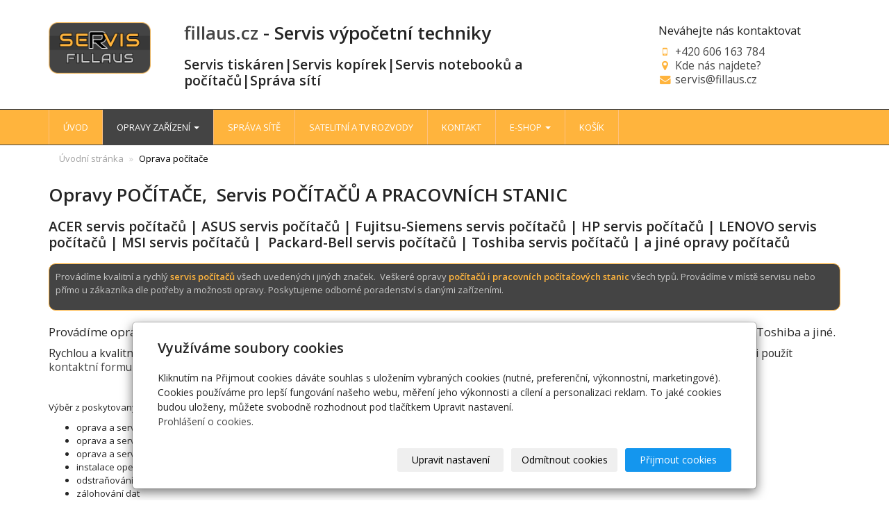

--- FILE ---
content_type: text/html; charset=utf-8
request_url: https://www.fillaus.cz/inpage/oprava-servis-pocitace-notebooku/
body_size: 8815
content:
<!DOCTYPE html>
<html lang="cs">
<head>
  <meta charset="utf-8">
  <!--[if IE]>
  <meta http-equiv="X-UA-Compatible" content="IE=edge,chrome=1">
  <![endif]-->
  <meta name="viewport" content="width=device-width, initial-scale=1">
          <meta name="description" content="SERVIS VÝPOČETNÍ TECHNIKY - KLADNO | Servis počítače | Oprava notebooku | Servis notebooku | Oprava počítače |
servis, opravy osobní počítače, notebooky,…">
      <meta name="robots" content="all">
  <meta name="generator" content="inPage">
  <meta name="template" content="ONE">
    
          <meta name="copyright" content="SERVIS IT">
      <meta name="author" content="SERVIS IT">
    
        <meta property="og:title" content="SERVIS VÝPOČETNÍ TECHNIKY - KLADNO | Opravy POČÍTAČE,  Servis POČÍTAČŮ A PRACOVNÍCH STANIC |">

    <meta property="og:description" content="SERVIS VÝPOČETNÍ TECHNIKY - KLADNO | Servis počítače | Oprava notebooku | Servis notebooku | Oprava počítače |
servis, opravy osobní počítače, notebooky,…">

<meta property="og:type" content="website">
<meta property="og:url" content="https://www.fillaus.cz/inpage/oprava-servis-pocitace-notebooku/">


          <meta name="google-site-verification" content="Jm4TvHgElcB5rg5bEDDflNvApA4jqZw8JWe9QN-hwfs">
    
    <title>SERVIS VÝPOČETNÍ TECHNIKY - KLADNO | Opravy POČÍTAČE,  Servis POČÍTAČŮ A PRACOVNÍCH STANIC |</title>

          <link rel="shortcut icon" href="https://www.fillaus.cz/favicon.ico">
      <link rel="apple-touch-icon" href="https://www.fillaus.cz/favicon.ico" />
    
    
    
    <link type="text/css" rel="stylesheet" href="/vendor/fontawesome-4.7/css/font-awesome.min.css">
    <link type="text/css" rel="stylesheet" media="screen" href="/vendor/blueimp-gallery/css/blueimp-gallery.min.css">
    <link type="text/css" rel="stylesheet" media="screen" href="/vendor/blueimp-bootstrap-image-gallery/css/bootstrap-image-gallery.min.css">

          <link type="text/css" rel="stylesheet" media="screen" href="/assets/theme13/css/main.css?v=20210103">
      <link rel="stylesheet" type="text/css" media="screen" href="/assets/filter-colors.css?v=20210103">
      <link rel="stylesheet" type="text/css" media="screen" href="/assets/sections.css?v=20210103">
      <link rel="stylesheet" type="text/css" media="screen" href="/assets/theme13/sections.css?v=20210103">
      <link rel="stylesheet" type="text/css" media="screen" href="/styl/1/">

      
        <link rel="stylesheet" type="text/css" media="print" href="/styl/2/">
          <link rel="stylesheet" type="text/css" media="screen" href="/styl/3/">
    
    <script type="text/javascript" src="/vendor/jquery/dist/jquery.min.js"></script>
    <script type="text/javascript" src="/vendor/jquery-match-height/jquery.matchHeight-min.js"></script>
    <script type="text/javascript" src="/vendor/bootstrap-3.4/dist/js/bootstrap.min.js"></script>
    <script type="text/javascript" src="/vendor/blueimp-gallery/js/jquery.blueimp-gallery.min.js"></script>
    <script type="text/javascript" src="/vendor/blueimp-bootstrap-image-gallery/js/bootstrap-image-gallery.min.js"></script>
    <script type="text/javascript" src="/vendor/images-loaded/imagesloaded.pkgd.min.js"></script>
    <script type="text/javascript" src="/vendor/magic-grid/dist/magic-grid.min.js"></script>

    <script type="text/javascript" src="/assets/theme13/js/main.js?v=20210103"></script>
    <script type="text/javascript" src="/assets/js/magicgrid.js?v=20220517"></script>
    <script type="text/javascript" src="/assets/js/dynamic.js?v=20220131"></script>

                <link href="/assets/cookies/css/main-3.4.css" rel="stylesheet" type="text/css" media="screen">
    
    <script src="/assets/cookies/js/main.js?v=20210103"></script>

    <script type="text/javascript">
        window.ca = JSON.parse('{"necessary":1,"functional":0,"performance":0,"marketing":0}');
    </script>
        
                <script>
    window.dataLayer = window.dataLayer || [];
    function gtag(){dataLayer.push(arguments);}

    gtag('consent', 'default', {
        'analytics_storage': 'denied',
        'ad_storage': 'denied',
        'ad_user_data': 'denied',
        'ad_personalization': 'denied'
    });

    gtag('js', new Date());
</script>


                <!-- Google Tag Manager -->
    <script>
        (function (w, d, s, l, i) {
            w[l] = w[l] || [];
            w[l].push({'gtm.start': new Date().getTime(), event: 'gtm.js'});
            var f = d.getElementsByTagName(s)[0], j = d.createElement(s), dl = l != 'dataLayer' ? '&l=' + l : '';
            j.async = true;
            j.src = '//www.googletagmanager.com/gtm.js?id=' + i + dl;
            f.parentNode.insertBefore(j, f);
        })(window, document, 'script', 'dataLayer', 'GTM-MVT3QP');
    </script>
    <script type="text/javascript">
    $(window).on('load',function() {
	$('body').on('contextmenu', 'img', function() {
            return false;
        });
    });
</script>
            <script type="application/ld+json">{"@context":"http://schema.org","@graph":[{"@type":"Article","@id":"https://www.fillaus.cz/inpage/oprava-servis-pocitace-notebooku/","url":"https://www.fillaus.cz/inpage/oprava-servis-pocitace-notebooku/","headline":"Oprava počítače","isPartOf":{"@id":"https://www.fillaus.cz/#website"},"author":{"@id":"https://www.fillaus.cz/#/schema/organization/28e244bf66620bb4fa2a66d96a9aefe9"},"breadcrumb":{"@id":"https://www.fillaus.cz/inpage/oprava-servis-pocitace-notebooku/#breadcrumb"},"potentialAction":[{"@type":"ReadAction","target":["https://www.fillaus.cz/inpage/oprava-servis-pocitace-notebooku/"]}],"description":"SERVIS VÝPOČETNÍ TECHNIKY - KLADNO | Servis počítače | Oprava notebooku | Servis notebooku | Oprava počítače |\r\nservis, opravy osobní počítače, notebooky, pracovní stanice Opravy POČÍTAČE,  Servis POČÍTAČŮ A PRACOVNÍCH STANIC","datePublished":"2012-01-22","dateModified":"2016-12-08"},{"@type":"BreadcrumbList","@id":"https://www.fillaus.cz/inpage/oprava-servis-pocitace-notebooku/#breadcrumb","itemListElement":[{"@type":"ListItem","position":1,"name":"Úvodní stránka","item":"https://www.fillaus.cz/"},{"@type":"ListItem","position":2,"name":"Oprava počítače","item":"https://www.fillaus.cz/inpage/oprava-servis-pocitace-notebooku/"}]},{"@type":"Organization","@id":"https://www.fillaus.cz/#/schema/organization/28e244bf66620bb4fa2a66d96a9aefe9","url":"https://www.fillaus.cz","name":"fillaus.cz - SERVIS výpočetní techniky","email":"servis@fillaus.cz","telephone":"+420 606 163 784","address":{"@type":"PostalAddress","streetAddress":"Estonská 2569","addressLocality":"Kladno","postalCode":"27201","addressCountry":"CZ"}},{"@type":"WebSite","@id":"https://www.fillaus.cz/#website","url":"https://www.fillaus.cz","name":"SERVIS VÝPOČETNÍ TECHNIKY - KLADNO, SLANÝ | OPRAVA KOPÍREK| SERVIS TISKÁREN | OPRAVA POČÍTAČŮ | SERVIS NOTEBOOKŮ | PC HRY |","description":"fillaus.cz - Servis výpočetní techniky v Kladně - servisujeme počítače, notebooky. Poskytujeme opravy tiskáren, servis kopírek a skartovačů i další IT techniky. Zajišťujeme správu počítačů, tiskáren a sítí. Satelitní a televizní rozvody a opravy.","inLanguage":"cs"}]}</script>
</head>

<body id="article-81728" class="frontend template13 article-detail">

    

    
  <header>
    <div class="container">
      <div class="row">
                                          <div class="col-xs-12 col-sm-9 col-md-8" id="topbar">
          <div class="row">
                              <div class="col-sm-5 " id="topcart">
                    <div class="form-group">
  <div class="input-group">
    <div id="cartsum">
                    0 Kč s DPH          </div>
    <div class="input-group-btn">
      <a class="btn btn-default icon nav-icon-btn" href="/kosik/" title="Košík">
        <i class="fa fa-shopping-cart"></i>
              </a>
    </div>
  </div>
</div>                </div>
              
                            <div class="topbar_account col-sm-2 col-md-1" id="topcart">
                  <button type="button" class="btn btn-default" data-toggle="modal" data-target="#userModal" title="Uživatelský účet">
                      <i class="fa fa-user-circle" aria-hidden="true"></i>
                  </button>
              </div>
              
                        </div>
        </div>

                      <div id="box-custom-header" class="box-custom float-left ">
                                <div class="container">
<div class="row">
<div class="col-xs-12 col-sm-12 col-md-2 col-lg-2"><br />
<p id="logo"><a title="Servis výpočetní techniky - Kladno, Slaný, Rakovník, Praha|Opravy kopírek|Servis tiskáren|Servis notebooků|Opravy počítačů|Správa sítí|" href="/inpage/servis-vypocetni-techniky/"><img src="/obrazek/3/nove-logo-png/" alt="|Servis kopírek|Servis tiskáren|Opravy počítačů|Servis notebooků|Správa sítí|" /></a></p>
</div>
<div class="col-xs-12 col-sm-12 col-md-4 col-lg-7">
<h1><a href="/inpage/servis-vypocetni-techniky/">fillaus.cz</a> - Servis výpočetní techniky</h1>
<h2>Servis tiskáren|Servis kopírek|Servis notebooků a počítačů|Správa sítí</h2>
</div>
<div class="col-xs-12 col-sm-12 col-md-2 col-lg-3">
<h3>Neváhejte nás kontaktovat</h3>
<h4><i class="fa fa-fw text-primary fa-mobile" style="color: #ffb43d;"></i> <a href="tel:+420606163784">+420 606 163 784</a> <br /><i class="fa fa-fw text-primary fa-map-marker" style="color: #ffb43d;"></i> <a href="https://mapy.cz/s/masagopupu" title="Estonská 2569, Kladno">Kde nás najdete?</a> <br /><i class="fa fa-fw text-primary fa-envelope" style="color: #ffb43d;"></i> <a href="mailto:servis@fillaus.cz?subject=Servisní požadavek:">servis@fillaus.cz</a></h4>
</div>
</div>
</div>
<p></p>            </div>
          
      </div>
    </div>

  </header>
  <nav class="navbar navbar-default navbar-static-top">
    <div class="container">
      <div class="navbar-header">
        <button type="button" class="navbar-toggle" data-toggle="collapse" data-target=".navbar-collapse"><i
            class="fa fa-fw fa-bars"></i> Menu
        </button>
      </div>
      <div class="navbar-collapse collapse">
        <ul id="list-navbar" class="nav navbar-nav level1 " role="menu">
                                        
              <li id="menu-item-75444">
                                      <a href="/">
                        ÚVOD                    </a>

                                </li>
                            
              <li id="menu-item-434374" class="dropdown active">
                  
                    <a href="/inpage/servis-vypocetni-techniky/" class="dropdown-toggle"
                       data-toggle="dropdown">
                        OPRAVY ZAŘÍZENÍ <span class="caret"></span>
                    </a>
                    <ul class="dropdown-menu level2" role="menu">
                                                  <li id="submenu-item-434375">
                            <a href="/inpage/oprava-tiskarny-servis-pocitace/">Servis výpočetní a kancelářské techniky</a>
                          </li>
                                                  <li id="submenu-item-454419">
                            <a href="/inpage/servis-a-oprava-tiskaren/">Servis a opravy tiskáren</a>
                          </li>
                                                  <li id="submenu-item-434376" class="active">
                            <a href="/inpage/oprava-servis-pocitace-notebooku/">SERVIS POČÍTAČŮ</a>
                          </li>
                                                  <li id="submenu-item-434378">
                            <a href="/inpage/oprava-notebooku-servis-notebook/">SERVIS NOTEBOOKŮ</a>
                          </li>
                                            </ul>
                                </li>
                            
              <li id="menu-item-72653">
                                      <a href="/inpage/sprava-pocitacove-site-kladno/">
                        SPRÁVA SÍTĚ                    </a>

                                </li>
                            
              <li id="menu-item-425410">
                                      <a href="/inpage/satelitni-televizni-antenni-rozvody-montaz-satelitu/">
                        SATELITNÍ A TV ROZVODY                    </a>

                                </li>
                            
              <li id="menu-item-210481">
                                      <a href="/kontaktovat/">
                        KONTAKT                    </a>

                                </li>
                            
              <li id="menu-item-425378" class="dropdown">
                  
                    <a href="/e-shop/" class="dropdown-toggle"
                       data-toggle="dropdown">
                        E-SHOP <span class="caret"></span>
                    </a>
                    <ul class="dropdown-menu level2" role="menu">
                                                  <li id="submenu-item-425379">
                            <a href="/kategorie/pocitacove-hry/">Doprodej Legendárních PC Her</a>
                          </li>
                                                  <li id="submenu-item-454602">
                            <a href="/kategorie/tonery-kompatibilni-premiove/">Spolehlivé tonery do tiskáren</a>
                          </li>
                                            </ul>
                                </li>
                            
              <li id="menu-item-425548">
                                      <a href="/kosik/">
                        KOŠÍK                    </a>

                                </li>
                    </ul>
      </div>
    </div>
  </nav>

    
  <div id="content" class="container">
    <div class="row">

              <main
        class="col-xs-12">

          <div class="">
    
    <ol id="breadcrumb" class="breadcrumb">
        <li><a href="/">Úvodní stránka</a></li>

        
        <li class="active">Oprava počítače</li>
    </ol>
</div>

<div id="mainContent">
    <div class="">
                        <h1>Opravy&nbsp;POČÍTAČE,&nbsp; Servis POČÍTAČŮ A PRACOVNÍCH STANIC</h1>
<h2>ACER servis počítačů&nbsp;| ASUS servis počítačů | Fujitsu-Siemens servis počítačů | HP servis počítačů | LENOVO servis počítačů | MSI servis počítačů |&nbsp; Packard-Bell servis počítačů | Toshiba servis počítačů | a jiné opravy počítačů</h2>
<div class="well well-sm">
<p>Provádíme kvalitní a rychlý&nbsp;<strong>servis</strong> <strong>počítačů</strong> všech uvedených i jiných značek.&nbsp; Veškeré opravy&nbsp;<strong>počítačů&nbsp;i pracovních počítačových stanic</strong> všech typů. Provádíme v místě servisu nebo přímo u zákazníka dle potřeby a možnosti opravy. Poskytujeme odborné poradenství s danými zařízeními.</p>
</div>
<h3>Provádíme&nbsp;opravy osobních počítačů a pracovních počítačových stanic značky ACER, ASUS, Fujitsu, HP, LENOVO, MSI, Packard-Bell, Toshiba a jiné.</h3>
<h4>Rychlou a kvalitní pozáruční opravu počítače&nbsp;či&nbsp;pracovní stanice &nbsp;a jiné si můžete objednat na tel. lince <a title="Kontakt - Servis výpočetní techniky KLADNO" href="/inpage/kontakty-servis-kladno/">606163784</a> nebo na <a href="mailto:servis@fillaus.cz">servis@fillaus.cz</a> či použít <a title="Kontaktní formulář" href="/kontaktovat/">kontaktní formulář</a>.</h4>
<p>&nbsp;</p>
<p>Výběr z poskytovaných služby:</p>
<ul>
<li>oprava a servis<strong> počítače</strong></li>
<li>oprava a servis <strong>notebooku, netbooku</strong></li>
<li>oprava a servis <strong>pracovní stanice</strong></li>
<li>instalace operačních systémů a jiných softwarových aplikací</li>
<li>odstraňování virů a nastavení ochrany<strong> počítače nebo notebooku</strong></li>
<li>zálohování dat</li>
<li>obnova systému a dat</li>
<li>rozšiřování a rekonfigurace <strong>počítačů</strong></li>
<li>montáže hardwaru</li>
<li>instalace a nastavení <strong>počítače, notebooku</strong></li>
<li>údržby a čištění <strong>počítače&nbsp;i notebooku</strong></li>
</ul>    </div>

    
    
            <div class="signature-content ">
                                    <section class="section-container section-3-col-bottom-text">
<div class="section-cell-parent row">
<div class="section-cell-item col-xs-12 col-sm-6 col-md-2"><a href="/inpage/oprava-tiskarny-servis-tiskaren/"><img src="/obrazek/3/servis-tiskaren-png-1039" alt="" /></a>
<h3 style="text-align: center;"><a href="/inpage/oprava-tiskarny-servis-tiskaren/" class="btn btn-primary">Servis <strong>tiskáren</strong></a></h3>
</div>
<div class="section-cell-item col-xs-12 col-sm-6 col-md-2"><a href="/inpage/oprava-notebooku-pocitace-servis-pc/"><img src="/obrazek/3/servis-notebooku1-png" alt="" /></a>
<h3 style="text-align: center;"><a href="/inpage/oprava-notebooku-servis-notebook/" class="btn btn-primary">Servis <strong>notebooků</strong></a></h3>
</div>
<div class="section-cell-item col-xs-12 col-sm-6 col-md-2"><img src="/obrazek/3/servis-kopirek1-png" alt="" />
<h3 style="text-align: center;"><a href="#" class="btn btn-primary">Servis <strong>kopírek</strong></a></h3>
</div>
<div class="section-cell-item col-xs-12 col-sm-6 col-md-2"><a href="/inpage/oprava-servis-pocitace-notebooku/"><img src="/obrazek/3/servis-pocitacu-png" alt="" /></a>
<h3 style="text-align: center;"><a href="/inpage/oprava-servis-pocitace-notebooku/" class="btn btn-primary">Servis <strong>počítačů</strong></a></h3>
</div>
<div class="section-cell-item col-xs-12 col-sm-6 col-md-2"><img src="/obrazek/3/servis-monitoru-png" alt="" />
<h3 style="text-align: center;"><a href="#" class="btn btn-primary">Servis <strong>monitorů</strong></a></h3>
</div>
<div class="section-cell-item col-xs-12 col-sm-6 col-md-2"><img src="/obrazek/3/servis-skartovace-png" alt="" />
<h3 style="text-align: center;"><a href="#" class="btn btn-primary">Servis <strong>skartovačů</strong></a></h3>
</div>
</div>
</section>
<p></p>        </div>
    </div>

<a id="comments"></a>

<div class="comment-content ">
    
    
    </div>
                      <div class="modal fade" id="addBasketModal" tabindex="-1" role="dialog" aria-labelledby="addBasketLabel"
                 aria-hidden="true">
              <div class="modal-dialog">
                <div class="modal-content">
                  <div class="modal-header">
                    <button type="button" class="close" data-dismiss="modal"><span
                        aria-hidden="true">&times;</span><span
                        class="sr-only">Zavřít</span></button>
                    <h4 class="modal-title"
                        id="addBasketLabel">Vložení zboží do košíku</h4>
                  </div>
                  <div class="modal-body">
                    <div role="alert" class="alert alert-success">
                        Produkt byl úspěšně vložen do <a href="/kosik/" class="alert-link">košíku</a>                    </div>
                    <div class="row">
                      <div class="col-xs-12 col-sm-6 col-md-6 col-lg-4">
                        <a id="addBasketModalImage" class="link-thumbnail" title="" href=""></a>
                      </div>
                      <div class="col-xs-12 col-sm-6 col-md-6 col-lg-7">
                        <h2 id="addBasketModalTitle" class="subtitle" style="">&nbsp;</h2>

                        <p id="addBasketModalVariant" class="description"></p>
                        <dl class="price">
                          <dt>Cena:</dt>
                          <dd id="addBasketModalPrice"></dd>
                        </dl>
                      </div>
                    </div>
                  </div>
                  <div class="modal-footer">
                    <a class="btn btn-primary"
                       href="/kosik/">Zobrazit košík</a>
                    <button type="button" class="btn btn-default"
                            data-dismiss="modal">Zpět do obchodu</button>
                  </div>
                </div>
              </div>
            </div>

            <div class="modal fade" id="addBasketModalError" tabindex="-1" role="dialog"
                 aria-labelledby="addBasketLabelError" aria-hidden="true">
              <div class="modal-dialog">
                <div class="modal-content">
                  <div class="modal-header">
                    <button type="button" class="close" data-dismiss="modal"><span
                        aria-hidden="true">&times;</span><span
                        class="sr-only">Zavřít</span></button>
                    <h4 class="modal-title"
                        id="addBasketLabelError">Vložení zboží do košíku</h4>
                  </div>
                  <div class="modal-body">
                    <div role="alert" class="alert alert-danger">
                        Vložení produktu do košíku selhalo                    </div>
                  </div>
                  <div class="modal-footer">
                    <button type="button" class="btn btn-default"
                            data-dismiss="modal">Zpět do obchodu</button>
                  </div>
                </div>
              </div>
            </div>
          
      </main>

        
    </div>
  </div>

          <footer>
        <div id="footer-content" class="">
                      <div class="container">

            <div class="row">
                                  <div id="footer-contact" class="col-xs-12 col-sm-6 col-md-4 col-lg-6 ">
                                        <h3>Kontakty</h3>

                    <div class="row">
                      <div class="col-lg-5">
                        <ul class="list-footer-address">
                                                          <li>
                                <i class="fa fa-fw text-primary fa-home"></i>
                                  SERVIS IT                                <br>
                                  <a href="/kontaktovat/">Estonská 2569<br />272 01  Kladno</a>                              </li>
                            
                            
                                                    </ul>
                      </div>
                      <div class="col-lg-5">
                        <ul class="list-footer-address">
                                                          <li>
                                <i class="fa fa-fw text-primary fa-envelope"></i> <a href="mailto:servis@fillaus.cz?subject=Zpráva www:">servis@fillaus.cz</a>                              </li>
                                                                                      <li>
                                <i class="fa fa-fw text-primary fa-globe"></i> <a href="http://www.fillaus.cz" target="_blank">www.fillaus.cz</a>                              </li>
                                                                                      <li>
                                <i class="fa fa-fw text-primary fa-phone"></i> <a href="tel:+420606163784">+420 606 163 784</a><br /><a href="sms:+420606163784">sms zpráva</a>                              </li>
                                                                                                                
                            
                            
                                                    </ul>
                      </div>
                    </div>

                  </div>
                              <div id="footer-links" class="col-xs-12 col-sm-6 col-md-8 col-lg-6 ">
                                <h3>Rychlá navigace</h3>
                <ul id="list-footer-links">
                                          <li>
                        <a href="/">
                            ÚVOD                        </a>
                      </li>
                                          <li>
                        <a href="/inpage/servis-vypocetni-techniky/">
                            OPRAVY ZAŘÍZENÍ                        </a>
                      </li>
                                          <li>
                        <a href="/inpage/sprava-pocitacove-site-kladno/">
                            SPRÁVA SÍTĚ                        </a>
                      </li>
                                          <li>
                        <a href="/inpage/satelitni-televizni-antenni-rozvody-montaz-satelitu/">
                            SATELITNÍ A TV ROZVODY                        </a>
                      </li>
                                          <li>
                        <a href="/kontaktovat/">
                            KONTAKT                        </a>
                      </li>
                                          <li>
                        <a href="/e-shop/">
                            E-SHOP                        </a>
                      </li>
                                          <li>
                        <a href="/kosik/">
                            KOŠÍK                        </a>
                      </li>
                                    </ul>
              </div>
            </div>

          </div>
        </div>
        <p class="text-center" id="bar-footer">
          &copy; 2026 <a href="/">SERVIS IT</a>
                          <span class="footer-motive-text">- Opravy inkoustových, laserových tiskáren, opravy notebooků, počítačů a kopírek.</span>
                                      <span>|</span> <a href="/mapa-webu/">Mapa webu</a>
                                </p>
      </footer>
        <p class="text-center" id="bar-poweredby">
            <a id="i-logoinpage" href="https://www.inpage.cz" target="_blank" title="Webové stránky snadno - redakční systém inPage, vyzkoušení zdarma"><span>inPage</span></a>
            -
            <a target="_blank" href="https://www.inpage.cz/" title="Webové stránky snadno - redakční systém inPage, vyzkoušení zdarma">webové stránky</a> s AI, <a target="_blank" href="https://www.czechia.com/domeny/" title="Registrace domén">doména</a> a&nbsp;<a target="_blank" href="https://www.czechia.com/webhosting/" title="Webhosting CZECHIA.COM">webhosting</a> u jediného 5★ registrátora v ČR        </p>
    
          <div id="blueimp-gallery" class="blueimp-gallery blueimp-gallery-controls" data-use-bootstrap-modal="false">
        <div class="slides"></div>
        <h3 class="title">&nbsp;</h3>
        <a class="prev">‹</a>
        <a class="next">›</a>
        <a class="close">×</a>
        <a class="play-pause"></a>
        <ol class="indicator"></ol>
        <div class="modal fade">
          <div class="modal-dialog">
            <div class="modal-content">
              <div class="modal-header">
                <button type="button" class="close" aria-hidden="true">&times;</button>
                <h4 class="modal-title">&nbsp;</h4>
              </div>
              <div class="modal-body next"></div>
              <div class="modal-footer">
                <button type="button" class="btn btn-default pull-left prev"><i
                    class="glyphicon glyphicon-chevron-left"></i> Previous
                </button>
                <button type="button" class="btn btn-primary next">Next <i
                    class="glyphicon glyphicon-chevron-right"></i></button>
              </div>
            </div>
          </div>
        </div>
      </div>
    
            <div class="modal fade" tabindex="-1" id="userModal" role="dialog" aria-labelledby="userLabel" aria-hidden="true">
            <div class="modal-dialog">
                <div class="modal-content">
                    <div class="modal-header">
                        <button type="button" class="close" data-dismiss="modal"><span
                                    aria-hidden="true">&times;</span><span
                                    class="sr-only">Zavřít</span></button>
                        <h4 class="modal-title" id="userLabel">Můj účet</h4>
                    </div>
                                            <div id="user-flash" style="padding: 10px 15px 0 15px">
                                                    </div>
                        <form method="post" action="/render/login" id="user-form" role="form">
                            <div class="modal-body">
                                <div class="form-group required">
                                    <label for="user_login">E-mail</label>:
                                    <input type="email" name="user_login" id="user_login" value="@" class="form-control" required="1">                                </div>
                                <div class="form-group required">
                                    <label for="user_password">Heslo</label>:
                                    <div class="input-group">
                                        <input type="password" name="user_password" id="user_password" value="" class="form-control" required="1">                                        <span class="input-group-addon visible-link"><i class="fa fa-eye" aria-hidden="true"></i></span>
                                    </div>
                                </div>
                            </div>
                            <div class="modal-footer">
                                                                    <a href="/registrace-uzivatele" class="btn btn-link">
                                        Nová registrace                                    </a>
                                                                <button type="button" class="btn btn-link" id="password-back-button">
                                    Zapomenuté heslo?                                </button>
                                <button type="submit" class="btn btn-primary" id="user-login-button">
                                    Přihlásit se                                </button>
                            </div>
                        </form>
                        <form method="post" action="/render/password" id="password-form" role="form" style="display: none">
                            <div class="modal-body">
                                <div class="form-group required">
                                    <label for="user_login">E-mail</label>:
                                    <input type="email" name="user_login" id="user_login" value="@" class="form-control" required="1">                                </div>
                                <div class="form-group required">
                                    <label for="captcha_id" style="display: block">Kontrolní kód:</label>                                    <input type="text" name="captcha_id" id="captcha_id" value="" class="form-control" size="5" required="1" maxlength="5" autocomplete="off" style="width: 50%; display: inline">                                    <img src="/captcha/67417" id="captcha-img" alt=""/>
                                    <input type="hidden" name="token" value="67417" id="token">                                </div>
                            </div>
                            <div class="modal-footer">
                                                                    <a href="/registrace-uzivatele" class="btn btn-link">
                                        Nová registrace                                    </a>
                                                                <button type="button" class="btn btn-link" id="user-back-button">
                                    Přihlásit se                                </button>
                                <button type="submit" class="btn btn-primary" id="user-password-button">
                                    Přeposlat heslo                                </button>
                            </div>
                        </form>
                                    </div>
            </div>
        </div>
    
  <div id="imp"></div>
  <script type="text/javascript">
    var e = document.createElement("img");
    e.src = "/render/imp/";
    e.width = "1";
    e.height = "1";
    e.alt = "Hit counter";
    document.getElementById("imp").appendChild(e);

    $(document).ready(function () {
      var hash = window.location.hash;
      var parts = hash.split("-");
      if (parts[0] === "#comment") {
        var selector = "h3" + parts[0] + "-" + parts[1];
        $(selector).parents(".subcomments").show();
        $(selector).parents(".subcomments").prev().find("a:contains('Zobrazit odpovědi')").text("Skrýt odpovědi");
        $(document).scrollTop($(parts[0] + "-" + parts[1]).offset().top - ($(window).height() - $(parts[0] + "-" + parts[1]).parent().outerHeight(true)) / 2); // Scroll to comment
      }

      $(".showanswer").on('click', function () {
        $(this).parent().parent().parent().next().toggle();
        if ($(this).text() == 'Zobrazit odpovědi') {
          $(this).text("Skrýt odpovědi");
        } else {
          $(this).text("Zobrazit odpovědi");
        }
      });
    });
  </script>

    
    
        <div class="modal" id="cookiesModal" data-keyboard="false" aria-labelledby="cookiesModalLabel" style="display: none" aria-modal="true" role="dialog">
        <div class="modal-dialog modal-lg modal-dialog-centered modal-cookies">
            <div class="modal-content">
                <div class="modal-header">
                    <h2 class="modal-title" id="cookiesModalLabel">
                        Využíváme soubory cookies                    </h2>
                    <button type="button" class="close" data-dismiss="modal" data-bs-dismiss="modal" aria-label="Zavřít" id="closeModalButton" style="display: none">
                        <span class="button-close" aria-hidden="true"></span>
                    </button>
                </div>
                <div class="modal-body">
                    <div class="container-fluid" id="mainWindow">
                        <p class="cookies-text">
                            Kliknutím na Přijmout cookies dáváte souhlas s uložením vybraných cookies (nutné, preferenční, výkonnostní, marketingové). Cookies používáme pro lepší fungování našeho webu, měření jeho výkonnosti a cílení a personalizaci reklam. To jaké cookies budou uloženy, můžete svobodně rozhodnout pod tlačítkem Upravit nastavení.                            <br><a class="cookies-statement" href="https://ec.europa.eu/info/cookies_cs" target="_blank">Prohlášení o cookies.</a>
                        </p>
                    </div>
                    <div class="container-fluid" id="settingsWindow" style="display: none;">
                        <p class="cookies-text">Využíváme soubory cookies a další technologie pro lepší uživatelský zážitek na webu. Následující kategorie můžete povolit či zakázat a svůj výběr uložit.</p>
                        <div class="cookies-info">
                            <div class="cookies-option">
                                <button class="button-more">
                                    <span class="button-more-icon"></span>
                                    <span class="button-more-title">Nutné</span>
                                </button>
                                <div class="custom-control custom-switch form-check form-switch">
                                    <input type="checkbox" class="custom-control-input form-check-input" name="necessaryCheckbox" id="necessaryCheckbox" value="1" checked disabled>
                                    <label class="custom-control-label form-check-label" for="necessaryCheckbox">Povoleno</label>
                                </div>
                            </div>
                            <div class="cookies-details" style="display: none;">
                                <p>Tyto cookies jsou nezbytné pro zajištění základní funkčnosti webových stránek.</p>
                            </div>
                        </div>
                        <div class="cookies-info">
                            <div class="cookies-option">
                                <button class="button-more">
                                    <span class="button-more-icon"></span>
                                    <span class="button-more-title">Preferenční</span>
                                </button>
                                <div class="custom-control custom-switch form-check form-switch">
                                    <input type="checkbox" class="custom-control-input form-check-input" name="functionalCheckbox" id="functionalCheckbox" value="1">
                                    <label class="custom-control-label form-check-label" for="functionalCheckbox">
                                        <span class="label-off">Zakázáno</span>
                                        <span class="label-on">Povoleno</span>
                                    </label>
                                </div>
                            </div>
                            <div class="cookies-details" style="display: none;">
                                <p>Preferenční cookies slouží pro zapamatování nastavení vašich preferencí pro příští návštěvu.</p>
                            </div>
                        </div>
                        <div class="cookies-info">
                            <div class="cookies-option">
                                <button class="button-more">
                                    <span class="button-more-icon"></span>
                                    <span class="button-more-title">Výkonnostní</span>
                                </button>
                                <div class="custom-control custom-switch form-check form-switch">
                                    <input type="checkbox" class="custom-control-input form-check-input" name="performanceCheckbox" id="performanceCheckbox" value="1">
                                    <label class="custom-control-label form-check-label" for="performanceCheckbox">
                                        <span class="label-off">Zakázáno</span>
                                        <span class="label-on">Povoleno</span>
                                    </label>
                                </div>
                            </div>
                            <div class="cookies-details" style="display: none;">
                                <p>Výkonnostní cookies monitorují výkon celého webu.</p>
                            </div>
                        </div>
                        <div class="cookies-info">
                            <div class="cookies-option">
                                <button class="button-more">
                                    <span class="button-more-icon"></span>
                                    <span class="button-more-title">Marketingové</span>
                                </button>
                                <div class="custom-control custom-switch form-check form-switch">
                                    <input type="checkbox" class="custom-control-input form-check-input" name="marketingCheckbox" id="marketingCheckbox" value="1">
                                    <label class="custom-control-label form-check-label" for="marketingCheckbox">
                                        <span class="label-off">Zakázáno</span>
                                        <span class="label-on">Povoleno</span>
                                    </label>
                                </div>
                            </div>
                            <div class="cookies-details" style="display: none;">
                                <p>Marketingové a reklamní cookies se využívají k měření a analýze webu.</p>
                            </div>
                        </div>
                    </div>
                </div>
                <div class="modal-footer">
                    <button type="button" id="allowChoiceButton" class="btn btn-outline-secondary" style="display: none;">Uložit vybrané</button>
                    <button type="button" id="switchWindowButton" class="btn btn-outline-secondary">Upravit nastavení</button>
                    <button type="button" id="rejectAllButton" class="btn btn-outline-secondary">Odmítnout cookies</button>
                    <button type="button" id="allowAllButton" class="btn btn-primary">Přijmout cookies</button>
                </div>
            </div>
        </div>
    </div>
    <div class="cookies-settings-btn active" id="snippetWindow" style="display: none" >
        <button class="cookies-settings-btn__open openModalButton" aria-label="Open cookies settings">
            <span class="cookies-settings-btn__open-label">Nastavení cookies</span>
        </button>

        <button class="cookies-settings-btn__dismiss" id="closeSnippetButton" type="button" aria-label="Zavřít">
            <span class="cookies-settings-btn__dismiss-icon" aria-hidden="true"></span>
        </button>
    </div>
    <script>
        (function($) {
            "use strict"; // Start of use strict

            $(document).ready(function() {
                $('#cookiesModal').cookiesAgreement({
                    name: 'cookie-ag',
                    layout: 'bar',
                    redirect: true,
                    button: false,
                    callbacks: {
                        modal: {
                            open: function (options, close) {
                                                                $('#cookiesModal').modal({
                                    backdrop: options.layout === 'window' ? 'static' : false,
                                    keyboard: close
                                });
                                                            },
                            close: function () {
                                                                $('#cookiesModal').modal('hide');
                                                            },
                            button: function () {
                                                                $('#cookiesModal').on('hide.bs.modal', function () {
                                    $('#snippetWindow').addClass('active');
                                });
                                                            },

                        }
                    }
                });
            });
        })(jQuery); // End of use strict
    </script>

    
    </body>
</html>


--- FILE ---
content_type: text/css; charset=utf-8
request_url: https://www.fillaus.cz/styl/1/
body_size: 926
content:
@charset "UTF-8";

/*homepage motive*/
#motive{
  background-color: #f5f5f5;
  background-image: url(/obrazek/3/motiv-001-jpg/);
}

/*motto*/
#motto #motto-title{
 
  color: #000000;
  
}

#motto #motto-title a{
 
  color: #000000;
 
}
#motto #motto-text{
  color: #53514F;
   
}
/*#FF8C00, #cc6a00, #ffc17f*/
/*html*/
body{
  color: #252525;
}

/*links*/
a{
  color: #FF8C00;}
a:hover,
a:focus{
  color: #cc6a00;
}

/*navbar*/
.navbar {
  background-color: #FF8C00;
  border-color:#fff;
}
.navbar .navbar-text {
  color: #fff;
}
.navbar a{
  text-decoration:none;
}
.navbar .navbar-nav > li > a {
  color: #fff;
}
.navbar .navbar-nav > li > a:hover,
.navbar .navbar-nav > li > a:focus {
  color: #000;
  background-color: #fff;
}
.navbar .navbar-nav > .active > a,
.navbar .navbar-nav > .active > a:hover,.navbar .navbar-nav > .active > a:focus {
  color: #000;
  background-color: #fff;
}
.navbar .navbar-nav > .disabled > a,
.navbar .navbar-nav > .disabled > a:hover,
.navbar .navbar-nav > .disabled > a:focus {
  color: #000;
  background-color: #fff;
}
.navbar .navbar-nav > .open > a,
.navbar .navbar-nav > .open > a:hover,
.navbar .navbar-nav > .open > a:focus {
  color: #000;
  background-color: #fff;
}
.navbar .dropdown-menu > li > a:hover,
.navbar .dropdown-menu > li > a:focus {
  color: #fff;
  background-color: #FF8C00;
}
.navbar .dropdown-menu > .active > a,
.navbar .dropdown-menu > .active > a:hover,
.navbar .dropdown-menu > .active > a:focus {
  color: #fff;
  background-color: #FF8C00;
}
@media (min-width: 768px) {
  .navbar-nav > li {
    border-left-color: #ffc17f;
    border-right-color: #ffc17f;
  }
}

/*breadcrumb*/
.breadcrumb{
  background: #FFFFFF;
}
.breadcrumb a {
  color: #a3a3a3;
}
.breadcrumb a:hover{
  color:#666;
}
.breadcrumb > .active {
  color: #000;
}

/*aside*/
aside .panel {
}
aside .panel-primary > .panel-heading {
  color: #fff;
  background-color: #FF8C00;
  border-color: #fff;
}
aside .panel .panel-body{
  border: 1px solid #EAEAEA;
}

/*aside menu*/
.nav-pills > li.active > a,
.nav-pills > li.active > a:hover,
.nav-pills > li.active > a:focus {
  color: #fff;
  background-color: #333;
}

/*aside news*/
ul#list-panel-news li div p.description{
  border-left: 1px dotted #C7C7C7;
}

/*buttons*/
.btn-primary {
  color: #fff;
  background-color: #FF8C00;
  border-color: #FF8C00;
}
.btn-primary:hover,
.btn-primary:focus,
.btn-primary:active,
.btn-primary.active,
.open > .dropdown-toggle.btn-primary {
  color: #fff;
  background-color: #cc6a00;
  border-color: #cc6a00;
}

/*.thumbnail*/
.thumbnail{
  border: 1px solid #eee;
}
.thumbnail .more{text-align:center;}
.thumbnail .caption{
  color: #252525;
}

/*footer*/
#footer-contact .fa{
  color:#C7C7C7;
}

.price-current-vat{
  color: #000;
}

.icon-favourite{
  color:#f5bd00;
}

.label.label-stock1{
  color: #000;
  border: 1px solid #000;
  background: #fdfdfd;
}
.label.label-stock2{
  color: #000;
  border: 1px solid #000;
  background: #fdfdfd;
}
.label.label-stock3{
  color: #000;
  border: 1px solid #000;
  background: #fdfdfd;
}
.label.label-stock4{
  color: #999999;
  border: 1px solid #999999;
  background: #fdfdfd;
}
.label.label-stock5{
  color: #999999;
  border: 1px solid #999999;
  background: #fdfdfd;
}
.label.label-stock6{
    color: #fff;
    border: 1px solid #fff;
    background: red;
}
ul#list-panel-categories li.active > a{
  border-left-color: #FF8C00;
}

#topbar .btn-default{
  color: #fff;
  background-color: #FF8C00;
  border-color: #FF8C00;
}
#topbar .btn-default:hover,
#topbar .btn-default:focus,
#topbar .btn-default:active,
#topbar .btn-default.active,
#topbar .open > .dropdown-toggle.btn-default {
  color: #fff;
  background-color: #cc6a00;
  border-color: #cc6a00;
}



h2.subtitle a{
	color: #000;
}


--- FILE ---
content_type: text/css; charset=utf-8
request_url: https://www.fillaus.cz/styl/3/
body_size: 1424
content:
@media screen and (max-width:768px) {								/*zobrazení pro mobil*/
  #content img {display:none;}
  #motive, 
  #box-custom-motive {display:none}
  #eshop-categories img,
  #detail-product img,
  #content .thumbnail a > img {display:block;}
}

@media (min-width: 1200px) { 										/*zobrazení pro monitor*/

  aside.col-lg-pull-9 {right: 80%;} 								/*posunutí postranního sloupce vlevo*/
  main.col-lg-push-3 {left: 20%;} 									/*posunutí hlavního sloupce vpravo*/

  aside.col-lg-3 {width: 25%;} 									/*šířka postranního sloupce */
  main.col-lg-9 {width: 75%;} 									/*šířka hlavního sloupce*/

}

img {max-width: 100%; height: auto; box-sizing: border-box;}		/*přizpůsobení velikosti obrázků zařízení*/
.navbar-nav > li > a {text-transform:none;} 						/*velká písmena v menu*/

.navbar {
  background-color: #FFB43D; 										/*úprava barvy menu*/
  border-color:#444444;												/*černá barva vodorovných čar menu*/
}

body {background-color:#ffffff;										/*barva pozadí*/
}                      						

#content{
  background-color:#ffffff; 				           				/*barva obsahové části webu*/
  padding-top:0px;                                   				/*horní odsazení od motivu*/
}

#panel-custom-1.panel {border:0; padding:0; margin:0; box-shadow:none; background-color:transparent;} 	/*Úprava stylu pro vlastní box*/
#panel-custom-1.panel > .panel-heading {display:none;}
#panel-custom-1.panel > .panel-body {padding:10; margin:0; border:0;}

h1 {
  font-weight: bold;
  text-align: left;"
}

h2 {
  font-weight: bold;
}


.carousel-caption {
  text-align: left;
  left: 8%;
  top: 1%;
}


.navbar .navbar-text {
  color: #444444;
}

.navbar .navbar-nav > li > a:hover,
.navbar .navbar-nav > li > a:focus {
  color: #fff;
  background-color: #444444;
}

.navbar .navbar-nav > .active > a,
.navbar .navbar-nav > .active > a:hover,.navbar .navbar-nav > .active > a:focus {
  color: #fff;
  background-color: #444444;}

a{
  color: #444444;}


a:hover {
  color: #FFB43D;
}

a:focus{
  color: #FFB43D;
}


.navbar .dropdown-menu > li > a:hover,
.navbar .dropdown-menu > li > a:focus {
  color: #fff;
  background-color: #444444;
}
.navbar .dropdown-menu > .active > a,
.navbar .dropdown-menu > .active > a:hover,
.navbar .dropdown-menu > .active > a:focus {
  color: #fff;
  background-color: #FFB43D;
}

aside .panel { 

}

aside .panel-primary > .panel-heading {
  color: #C7C7C7;
  background-color: #444444;
  border-color: #FFB43D;}
aside .panel .panel-body{
  border: 1px solid #FFB43D;
}



footer a {															/*barva odkazů v patičce*/
  color: #C7C7C7; 								

} 


#footer-contact .fa{
  color:#FFB43D; 													/*barva ikonek v patičce*/
}

#bar-poweredby {													/*vypnutí pod patičkou pruh inpages*/
  display: none;
  margin: 0;
  padding: 1em 1em;
  background: #2b2b2b;
  color: #000;
}

#bar-poweredby a#i-logoinpage {									   	/*vypnutí pod patičkou pruh inpages ikony*/
  display: none;
}

#topbar { 
  display: none;
}

.well a {
  color:#FFB43D;
}

.well a:hover,
a:focus{
  color: #FFB43D;}

.well h3 strong {
  color: #FFB43D;
}

.well {
  background-color: #444444;
  color: #C7C7C7;
  border-color: #FFB43D;
  border-radius: 10px;

}

.panel {
  background-color: #444444;
  color: #C7C7C7;
  border-color: #FFB43D;
  border-radius: 10px;

}

.panel-heading {
  border-radius: 10px;
}

.panel-primary > .panel-heading {
  background-color: #444444;
  color: #C7C7C7;
  border-color: #FFB43D;
}



.filter-orange {
  filter: invert(68%) sepia(84%) saturate(410%) hue-rotate(341deg) brightness(99%) contrast(105%);
}

.btn-primary {
  color: #C7C7C7;
  background-color: #444444;
  border-color: #C7C7C7;
}

.img-responsive, .thumbnail > img, .thumbnail a > img, .carousel-inner > .item > img, .carousel-inner > .item > a > img {
  display: block;
  width: 100% \9;
  max-width: 100%;
  height: 350px;
}

section.section-3-col-top-text, section.section-3-col-bottom-text, section.section-header, section.section-title, section.section-cta, section.section-2-col-left-text, section.section-2-col-right-text, section.section-services h2, section.section-pricelist h2, section.section-pricelist > .row > div > p {
  text-align: justify;
}

p strong {
  color: #FFB43D;
}